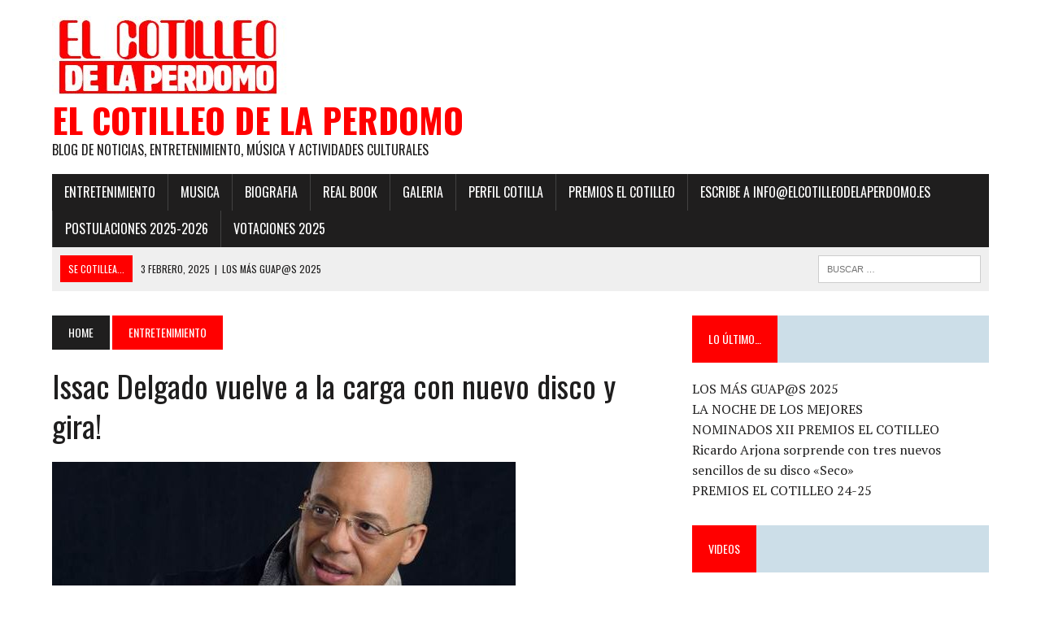

--- FILE ---
content_type: text/html; charset=UTF-8
request_url: http://elcotilleodelaperdomo.es/2016/11/24/issac-delgado-vuelve-a-la-carga-con-nuevo-disco-y-gira/
body_size: 13270
content:
<!DOCTYPE html>
<html class="no-js" lang="es">
<head>
<meta charset="UTF-8">
<meta name="viewport" content="width=device-width, initial-scale=1.0">
<link rel="profile" href="http://gmpg.org/xfn/11" />
<link rel="pingback" href="http://elcotilleodelaperdomo.es/xmlrpc.php" />
<title>Issac Delgado vuelve a la carga con nuevo disco y gira! &#8211; EL COTILLEO DE LA PERDOMO</title>
<meta name='robots' content='max-image-preview:large' />
<link rel='dns-prefetch' href='//fonts.googleapis.com' />
<link rel="alternate" type="application/rss+xml" title="EL COTILLEO DE LA PERDOMO &raquo; Feed" href="http://elcotilleodelaperdomo.es/feed/" />
<link rel="alternate" type="application/rss+xml" title="EL COTILLEO DE LA PERDOMO &raquo; Feed de los comentarios" href="http://elcotilleodelaperdomo.es/comments/feed/" />
<link rel="alternate" type="application/rss+xml" title="EL COTILLEO DE LA PERDOMO &raquo; Comentario Issac Delgado vuelve a la carga con nuevo disco y gira! del feed" href="http://elcotilleodelaperdomo.es/2016/11/24/issac-delgado-vuelve-a-la-carga-con-nuevo-disco-y-gira/feed/" />
<link rel="alternate" title="oEmbed (JSON)" type="application/json+oembed" href="http://elcotilleodelaperdomo.es/wp-json/oembed/1.0/embed?url=http%3A%2F%2Felcotilleodelaperdomo.es%2F2016%2F11%2F24%2Fissac-delgado-vuelve-a-la-carga-con-nuevo-disco-y-gira%2F" />
<link rel="alternate" title="oEmbed (XML)" type="text/xml+oembed" href="http://elcotilleodelaperdomo.es/wp-json/oembed/1.0/embed?url=http%3A%2F%2Felcotilleodelaperdomo.es%2F2016%2F11%2F24%2Fissac-delgado-vuelve-a-la-carga-con-nuevo-disco-y-gira%2F&#038;format=xml" />
<style id='wp-img-auto-sizes-contain-inline-css' type='text/css'>
img:is([sizes=auto i],[sizes^="auto," i]){contain-intrinsic-size:3000px 1500px}
/*# sourceURL=wp-img-auto-sizes-contain-inline-css */
</style>
<style id='wp-emoji-styles-inline-css' type='text/css'>

	img.wp-smiley, img.emoji {
		display: inline !important;
		border: none !important;
		box-shadow: none !important;
		height: 1em !important;
		width: 1em !important;
		margin: 0 0.07em !important;
		vertical-align: -0.1em !important;
		background: none !important;
		padding: 0 !important;
	}
/*# sourceURL=wp-emoji-styles-inline-css */
</style>
<style id='wp-block-library-inline-css' type='text/css'>
:root{--wp-block-synced-color:#7a00df;--wp-block-synced-color--rgb:122,0,223;--wp-bound-block-color:var(--wp-block-synced-color);--wp-editor-canvas-background:#ddd;--wp-admin-theme-color:#007cba;--wp-admin-theme-color--rgb:0,124,186;--wp-admin-theme-color-darker-10:#006ba1;--wp-admin-theme-color-darker-10--rgb:0,107,160.5;--wp-admin-theme-color-darker-20:#005a87;--wp-admin-theme-color-darker-20--rgb:0,90,135;--wp-admin-border-width-focus:2px}@media (min-resolution:192dpi){:root{--wp-admin-border-width-focus:1.5px}}.wp-element-button{cursor:pointer}:root .has-very-light-gray-background-color{background-color:#eee}:root .has-very-dark-gray-background-color{background-color:#313131}:root .has-very-light-gray-color{color:#eee}:root .has-very-dark-gray-color{color:#313131}:root .has-vivid-green-cyan-to-vivid-cyan-blue-gradient-background{background:linear-gradient(135deg,#00d084,#0693e3)}:root .has-purple-crush-gradient-background{background:linear-gradient(135deg,#34e2e4,#4721fb 50%,#ab1dfe)}:root .has-hazy-dawn-gradient-background{background:linear-gradient(135deg,#faaca8,#dad0ec)}:root .has-subdued-olive-gradient-background{background:linear-gradient(135deg,#fafae1,#67a671)}:root .has-atomic-cream-gradient-background{background:linear-gradient(135deg,#fdd79a,#004a59)}:root .has-nightshade-gradient-background{background:linear-gradient(135deg,#330968,#31cdcf)}:root .has-midnight-gradient-background{background:linear-gradient(135deg,#020381,#2874fc)}:root{--wp--preset--font-size--normal:16px;--wp--preset--font-size--huge:42px}.has-regular-font-size{font-size:1em}.has-larger-font-size{font-size:2.625em}.has-normal-font-size{font-size:var(--wp--preset--font-size--normal)}.has-huge-font-size{font-size:var(--wp--preset--font-size--huge)}.has-text-align-center{text-align:center}.has-text-align-left{text-align:left}.has-text-align-right{text-align:right}.has-fit-text{white-space:nowrap!important}#end-resizable-editor-section{display:none}.aligncenter{clear:both}.items-justified-left{justify-content:flex-start}.items-justified-center{justify-content:center}.items-justified-right{justify-content:flex-end}.items-justified-space-between{justify-content:space-between}.screen-reader-text{border:0;clip-path:inset(50%);height:1px;margin:-1px;overflow:hidden;padding:0;position:absolute;width:1px;word-wrap:normal!important}.screen-reader-text:focus{background-color:#ddd;clip-path:none;color:#444;display:block;font-size:1em;height:auto;left:5px;line-height:normal;padding:15px 23px 14px;text-decoration:none;top:5px;width:auto;z-index:100000}html :where(.has-border-color){border-style:solid}html :where([style*=border-top-color]){border-top-style:solid}html :where([style*=border-right-color]){border-right-style:solid}html :where([style*=border-bottom-color]){border-bottom-style:solid}html :where([style*=border-left-color]){border-left-style:solid}html :where([style*=border-width]){border-style:solid}html :where([style*=border-top-width]){border-top-style:solid}html :where([style*=border-right-width]){border-right-style:solid}html :where([style*=border-bottom-width]){border-bottom-style:solid}html :where([style*=border-left-width]){border-left-style:solid}html :where(img[class*=wp-image-]){height:auto;max-width:100%}:where(figure){margin:0 0 1em}html :where(.is-position-sticky){--wp-admin--admin-bar--position-offset:var(--wp-admin--admin-bar--height,0px)}@media screen and (max-width:600px){html :where(.is-position-sticky){--wp-admin--admin-bar--position-offset:0px}}

/*# sourceURL=wp-block-library-inline-css */
</style><style id='global-styles-inline-css' type='text/css'>
:root{--wp--preset--aspect-ratio--square: 1;--wp--preset--aspect-ratio--4-3: 4/3;--wp--preset--aspect-ratio--3-4: 3/4;--wp--preset--aspect-ratio--3-2: 3/2;--wp--preset--aspect-ratio--2-3: 2/3;--wp--preset--aspect-ratio--16-9: 16/9;--wp--preset--aspect-ratio--9-16: 9/16;--wp--preset--color--black: #000000;--wp--preset--color--cyan-bluish-gray: #abb8c3;--wp--preset--color--white: #ffffff;--wp--preset--color--pale-pink: #f78da7;--wp--preset--color--vivid-red: #cf2e2e;--wp--preset--color--luminous-vivid-orange: #ff6900;--wp--preset--color--luminous-vivid-amber: #fcb900;--wp--preset--color--light-green-cyan: #7bdcb5;--wp--preset--color--vivid-green-cyan: #00d084;--wp--preset--color--pale-cyan-blue: #8ed1fc;--wp--preset--color--vivid-cyan-blue: #0693e3;--wp--preset--color--vivid-purple: #9b51e0;--wp--preset--gradient--vivid-cyan-blue-to-vivid-purple: linear-gradient(135deg,rgb(6,147,227) 0%,rgb(155,81,224) 100%);--wp--preset--gradient--light-green-cyan-to-vivid-green-cyan: linear-gradient(135deg,rgb(122,220,180) 0%,rgb(0,208,130) 100%);--wp--preset--gradient--luminous-vivid-amber-to-luminous-vivid-orange: linear-gradient(135deg,rgb(252,185,0) 0%,rgb(255,105,0) 100%);--wp--preset--gradient--luminous-vivid-orange-to-vivid-red: linear-gradient(135deg,rgb(255,105,0) 0%,rgb(207,46,46) 100%);--wp--preset--gradient--very-light-gray-to-cyan-bluish-gray: linear-gradient(135deg,rgb(238,238,238) 0%,rgb(169,184,195) 100%);--wp--preset--gradient--cool-to-warm-spectrum: linear-gradient(135deg,rgb(74,234,220) 0%,rgb(151,120,209) 20%,rgb(207,42,186) 40%,rgb(238,44,130) 60%,rgb(251,105,98) 80%,rgb(254,248,76) 100%);--wp--preset--gradient--blush-light-purple: linear-gradient(135deg,rgb(255,206,236) 0%,rgb(152,150,240) 100%);--wp--preset--gradient--blush-bordeaux: linear-gradient(135deg,rgb(254,205,165) 0%,rgb(254,45,45) 50%,rgb(107,0,62) 100%);--wp--preset--gradient--luminous-dusk: linear-gradient(135deg,rgb(255,203,112) 0%,rgb(199,81,192) 50%,rgb(65,88,208) 100%);--wp--preset--gradient--pale-ocean: linear-gradient(135deg,rgb(255,245,203) 0%,rgb(182,227,212) 50%,rgb(51,167,181) 100%);--wp--preset--gradient--electric-grass: linear-gradient(135deg,rgb(202,248,128) 0%,rgb(113,206,126) 100%);--wp--preset--gradient--midnight: linear-gradient(135deg,rgb(2,3,129) 0%,rgb(40,116,252) 100%);--wp--preset--font-size--small: 13px;--wp--preset--font-size--medium: 20px;--wp--preset--font-size--large: 36px;--wp--preset--font-size--x-large: 42px;--wp--preset--spacing--20: 0.44rem;--wp--preset--spacing--30: 0.67rem;--wp--preset--spacing--40: 1rem;--wp--preset--spacing--50: 1.5rem;--wp--preset--spacing--60: 2.25rem;--wp--preset--spacing--70: 3.38rem;--wp--preset--spacing--80: 5.06rem;--wp--preset--shadow--natural: 6px 6px 9px rgba(0, 0, 0, 0.2);--wp--preset--shadow--deep: 12px 12px 50px rgba(0, 0, 0, 0.4);--wp--preset--shadow--sharp: 6px 6px 0px rgba(0, 0, 0, 0.2);--wp--preset--shadow--outlined: 6px 6px 0px -3px rgb(255, 255, 255), 6px 6px rgb(0, 0, 0);--wp--preset--shadow--crisp: 6px 6px 0px rgb(0, 0, 0);}:where(.is-layout-flex){gap: 0.5em;}:where(.is-layout-grid){gap: 0.5em;}body .is-layout-flex{display: flex;}.is-layout-flex{flex-wrap: wrap;align-items: center;}.is-layout-flex > :is(*, div){margin: 0;}body .is-layout-grid{display: grid;}.is-layout-grid > :is(*, div){margin: 0;}:where(.wp-block-columns.is-layout-flex){gap: 2em;}:where(.wp-block-columns.is-layout-grid){gap: 2em;}:where(.wp-block-post-template.is-layout-flex){gap: 1.25em;}:where(.wp-block-post-template.is-layout-grid){gap: 1.25em;}.has-black-color{color: var(--wp--preset--color--black) !important;}.has-cyan-bluish-gray-color{color: var(--wp--preset--color--cyan-bluish-gray) !important;}.has-white-color{color: var(--wp--preset--color--white) !important;}.has-pale-pink-color{color: var(--wp--preset--color--pale-pink) !important;}.has-vivid-red-color{color: var(--wp--preset--color--vivid-red) !important;}.has-luminous-vivid-orange-color{color: var(--wp--preset--color--luminous-vivid-orange) !important;}.has-luminous-vivid-amber-color{color: var(--wp--preset--color--luminous-vivid-amber) !important;}.has-light-green-cyan-color{color: var(--wp--preset--color--light-green-cyan) !important;}.has-vivid-green-cyan-color{color: var(--wp--preset--color--vivid-green-cyan) !important;}.has-pale-cyan-blue-color{color: var(--wp--preset--color--pale-cyan-blue) !important;}.has-vivid-cyan-blue-color{color: var(--wp--preset--color--vivid-cyan-blue) !important;}.has-vivid-purple-color{color: var(--wp--preset--color--vivid-purple) !important;}.has-black-background-color{background-color: var(--wp--preset--color--black) !important;}.has-cyan-bluish-gray-background-color{background-color: var(--wp--preset--color--cyan-bluish-gray) !important;}.has-white-background-color{background-color: var(--wp--preset--color--white) !important;}.has-pale-pink-background-color{background-color: var(--wp--preset--color--pale-pink) !important;}.has-vivid-red-background-color{background-color: var(--wp--preset--color--vivid-red) !important;}.has-luminous-vivid-orange-background-color{background-color: var(--wp--preset--color--luminous-vivid-orange) !important;}.has-luminous-vivid-amber-background-color{background-color: var(--wp--preset--color--luminous-vivid-amber) !important;}.has-light-green-cyan-background-color{background-color: var(--wp--preset--color--light-green-cyan) !important;}.has-vivid-green-cyan-background-color{background-color: var(--wp--preset--color--vivid-green-cyan) !important;}.has-pale-cyan-blue-background-color{background-color: var(--wp--preset--color--pale-cyan-blue) !important;}.has-vivid-cyan-blue-background-color{background-color: var(--wp--preset--color--vivid-cyan-blue) !important;}.has-vivid-purple-background-color{background-color: var(--wp--preset--color--vivid-purple) !important;}.has-black-border-color{border-color: var(--wp--preset--color--black) !important;}.has-cyan-bluish-gray-border-color{border-color: var(--wp--preset--color--cyan-bluish-gray) !important;}.has-white-border-color{border-color: var(--wp--preset--color--white) !important;}.has-pale-pink-border-color{border-color: var(--wp--preset--color--pale-pink) !important;}.has-vivid-red-border-color{border-color: var(--wp--preset--color--vivid-red) !important;}.has-luminous-vivid-orange-border-color{border-color: var(--wp--preset--color--luminous-vivid-orange) !important;}.has-luminous-vivid-amber-border-color{border-color: var(--wp--preset--color--luminous-vivid-amber) !important;}.has-light-green-cyan-border-color{border-color: var(--wp--preset--color--light-green-cyan) !important;}.has-vivid-green-cyan-border-color{border-color: var(--wp--preset--color--vivid-green-cyan) !important;}.has-pale-cyan-blue-border-color{border-color: var(--wp--preset--color--pale-cyan-blue) !important;}.has-vivid-cyan-blue-border-color{border-color: var(--wp--preset--color--vivid-cyan-blue) !important;}.has-vivid-purple-border-color{border-color: var(--wp--preset--color--vivid-purple) !important;}.has-vivid-cyan-blue-to-vivid-purple-gradient-background{background: var(--wp--preset--gradient--vivid-cyan-blue-to-vivid-purple) !important;}.has-light-green-cyan-to-vivid-green-cyan-gradient-background{background: var(--wp--preset--gradient--light-green-cyan-to-vivid-green-cyan) !important;}.has-luminous-vivid-amber-to-luminous-vivid-orange-gradient-background{background: var(--wp--preset--gradient--luminous-vivid-amber-to-luminous-vivid-orange) !important;}.has-luminous-vivid-orange-to-vivid-red-gradient-background{background: var(--wp--preset--gradient--luminous-vivid-orange-to-vivid-red) !important;}.has-very-light-gray-to-cyan-bluish-gray-gradient-background{background: var(--wp--preset--gradient--very-light-gray-to-cyan-bluish-gray) !important;}.has-cool-to-warm-spectrum-gradient-background{background: var(--wp--preset--gradient--cool-to-warm-spectrum) !important;}.has-blush-light-purple-gradient-background{background: var(--wp--preset--gradient--blush-light-purple) !important;}.has-blush-bordeaux-gradient-background{background: var(--wp--preset--gradient--blush-bordeaux) !important;}.has-luminous-dusk-gradient-background{background: var(--wp--preset--gradient--luminous-dusk) !important;}.has-pale-ocean-gradient-background{background: var(--wp--preset--gradient--pale-ocean) !important;}.has-electric-grass-gradient-background{background: var(--wp--preset--gradient--electric-grass) !important;}.has-midnight-gradient-background{background: var(--wp--preset--gradient--midnight) !important;}.has-small-font-size{font-size: var(--wp--preset--font-size--small) !important;}.has-medium-font-size{font-size: var(--wp--preset--font-size--medium) !important;}.has-large-font-size{font-size: var(--wp--preset--font-size--large) !important;}.has-x-large-font-size{font-size: var(--wp--preset--font-size--x-large) !important;}
/*# sourceURL=global-styles-inline-css */
</style>

<style id='classic-theme-styles-inline-css' type='text/css'>
/*! This file is auto-generated */
.wp-block-button__link{color:#fff;background-color:#32373c;border-radius:9999px;box-shadow:none;text-decoration:none;padding:calc(.667em + 2px) calc(1.333em + 2px);font-size:1.125em}.wp-block-file__button{background:#32373c;color:#fff;text-decoration:none}
/*# sourceURL=/wp-includes/css/classic-themes.min.css */
</style>
<link rel='stylesheet' id='mh-style-css' href='http://elcotilleodelaperdomo.es/wp-content/themes/mh_newsdesk/style.css?ver=1.4.4' type='text/css' media='all' />
<link rel='stylesheet' id='mh-font-awesome-css' href='http://elcotilleodelaperdomo.es/wp-content/themes/mh_newsdesk/includes/font-awesome.min.css' type='text/css' media='all' />
<link rel='stylesheet' id='mh-google-fonts-css' href='https://fonts.googleapis.com/css?family=PT+Serif:300,400,400italic,600,700%7cOswald:300,400,400italic,600,700' type='text/css' media='all' />
<script type="text/javascript" src="http://elcotilleodelaperdomo.es/wp-includes/js/jquery/jquery.min.js?ver=3.7.1" id="jquery-core-js"></script>
<script type="text/javascript" src="http://elcotilleodelaperdomo.es/wp-includes/js/jquery/jquery-migrate.min.js?ver=3.4.1" id="jquery-migrate-js"></script>
<script type="text/javascript" src="http://elcotilleodelaperdomo.es/wp-content/themes/mh_newsdesk/js/scripts.js?ver=6.9" id="mh-scripts-js"></script>
<link rel="https://api.w.org/" href="http://elcotilleodelaperdomo.es/wp-json/" /><link rel="alternate" title="JSON" type="application/json" href="http://elcotilleodelaperdomo.es/wp-json/wp/v2/posts/6476" /><link rel="EditURI" type="application/rsd+xml" title="RSD" href="http://elcotilleodelaperdomo.es/xmlrpc.php?rsd" />
<meta name="generator" content="WordPress 6.9" />
<link rel="canonical" href="http://elcotilleodelaperdomo.es/2016/11/24/issac-delgado-vuelve-a-la-carga-con-nuevo-disco-y-gira/" />
<link rel='shortlink' href='http://elcotilleodelaperdomo.es/?p=6476' />
	<style type="text/css">
    	    		.social-nav a:hover, .logo-title, .entry-content a, a:hover, .entry-meta .entry-meta-author, .entry-meta a, .comment-info, blockquote, .pagination a:hover .pagelink { color: #ff0000; }
			.main-nav li:hover, .slicknav_menu, .ticker-title, .breadcrumb a, .breadcrumb .bc-text, .button span, .widget-title span, input[type=submit], table th, .comment-section-title .comment-count, #cancel-comment-reply-link:hover, .pagination .current, .pagination .pagelink { background: #ff0000; }
			blockquote, input[type=text]:hover, input[type=email]:hover, input[type=tel]:hover, input[type=url]:hover, textarea:hover { border-color: #ff0000; }
    	    	    	    	    	    		</style>
    <!--[if lt IE 9]>
<script src="http://elcotilleodelaperdomo.es/wp-content/themes/mh_newsdesk/js/css3-mediaqueries.js"></script>
<![endif]-->
<style type="text/css" id="custom-background-css">
body.custom-background { background-color: #ffffff; }
</style>
	<link rel="icon" href="http://elcotilleodelaperdomo.es/wp-content/uploads/2018/10/cropped-head2-1-32x32.jpg" sizes="32x32" />
<link rel="icon" href="http://elcotilleodelaperdomo.es/wp-content/uploads/2018/10/cropped-head2-1-192x192.jpg" sizes="192x192" />
<link rel="apple-touch-icon" href="http://elcotilleodelaperdomo.es/wp-content/uploads/2018/10/cropped-head2-1-180x180.jpg" />
<meta name="msapplication-TileImage" content="http://elcotilleodelaperdomo.es/wp-content/uploads/2018/10/cropped-head2-1-270x270.jpg" />
</head>
<body class="wp-singular post-template-default single single-post postid-6476 single-format-gallery custom-background wp-theme-mh_newsdesk mh-right-sb mh-loop-layout1" itemscope="itemscope" itemtype="http://schema.org/WebPage">
<div id="mh-wrapper">
<header class="mh-header" itemscope="itemscope" itemtype="http://schema.org/WPHeader">
	<div class="header-wrap clearfix">
				<div class="mh-col mh-1-3 header-logo-full">
			<a href="http://elcotilleodelaperdomo.es/" title="EL COTILLEO DE LA PERDOMO" rel="home">
<div class="logo-wrap" role="banner">
<img src="http://elcotilleodelaperdomo.es/wp-content/uploads/2018/10/cropped-head4.jpg" height="100" width="300" alt="EL COTILLEO DE LA PERDOMO" />
<div class="logo">
<h1 class="logo-title">EL COTILLEO DE LA PERDOMO</h1>
<h2 class="logo-tagline">Blog de noticias, entretenimiento, música y actividades culturales</h2>
</div>
</div>
</a>
		</div>
			</div>
	<div class="header-menu clearfix">
		<nav class="main-nav clearfix" itemscope="itemscope" itemtype="http://schema.org/SiteNavigationElement">
			<div class="menu-menu-container"><ul id="menu-menu" class="menu"><li id="menu-item-10857" class="menu-item menu-item-type-taxonomy menu-item-object-category current-post-ancestor current-menu-parent current-post-parent menu-item-10857"><a href="http://elcotilleodelaperdomo.es/category/entretenimiento/">Entretenimiento</a></li>
<li id="menu-item-48" class="menu-item menu-item-type-taxonomy menu-item-object-category menu-item-48"><a href="http://elcotilleodelaperdomo.es/category/acutalidad-musica/">Musica</a></li>
<li id="menu-item-75" class="menu-item menu-item-type-post_type menu-item-object-page menu-item-75"><a href="http://elcotilleodelaperdomo.es/?page_id=74">Biografia</a></li>
<li id="menu-item-81" class="menu-item menu-item-type-taxonomy menu-item-object-category menu-item-81"><a href="http://elcotilleodelaperdomo.es/category/material-sandra-perdomo/">Real Book</a></li>
<li id="menu-item-122" class="menu-item menu-item-type-taxonomy menu-item-object-category menu-item-122"><a href="http://elcotilleodelaperdomo.es/category/fotos-de-perdomo/">Galeria</a></li>
<li id="menu-item-10898" class="menu-item menu-item-type-taxonomy menu-item-object-category menu-item-10898"><a href="http://elcotilleodelaperdomo.es/category/perfil-cotilla/">Perfil Cotilla</a></li>
<li id="menu-item-10901" class="menu-item menu-item-type-taxonomy menu-item-object-category menu-item-10901"><a href="http://elcotilleodelaperdomo.es/category/premios-el-cotilleo/">PREMIOS EL COTILLEO</a></li>
<li id="menu-item-10928" class="menu-item menu-item-type-custom menu-item-object-custom menu-item-10928"><a href="mailto:info@elcotilleodelaperdomo.es">ESCRIBE a info@elcotilleodelaperdomo.es</a></li>
<li id="menu-item-13626" class="menu-item menu-item-type-post_type menu-item-object-page menu-item-13626"><a href="http://elcotilleodelaperdomo.es/postulaciones/">POSTULACIONES 2025-2026</a></li>
<li id="menu-item-13648" class="menu-item menu-item-type-post_type menu-item-object-page menu-item-13648"><a href="http://elcotilleodelaperdomo.es/vota-ya/">Votaciones 2025</a></li>
</ul></div>		</nav>
		<div class="header-sub clearfix">
							<div id="ticker" class="news-ticker mh-col mh-2-3 clearfix">
			<span class="ticker-title">
			Se cotillea...		</span>
		<ul class="ticker-content">			<li class="ticker-item">
				<a class="ticker-item-link" href="http://elcotilleodelaperdomo.es/2025/02/03/las-fotos-de-la-xii-gala/" title="LOS MÁS GUAP@S 2025">
					<span class="ticker-item-date">3 febrero, 2025</span>
					<span class="ticker-item-separator">|</span>
					<span class="ticker-item-title">LOS MÁS GUAP@S 2025</span>
				</a>
			</li>			<li class="ticker-item">
				<a class="ticker-item-link" href="http://elcotilleodelaperdomo.es/2025/02/01/la-noche-de-los-mejores/" title="LA NOCHE DE LOS MEJORES">
					<span class="ticker-item-date">1 febrero, 2025</span>
					<span class="ticker-item-separator">|</span>
					<span class="ticker-item-title">LA NOCHE DE LOS MEJORES</span>
				</a>
			</li>			<li class="ticker-item">
				<a class="ticker-item-link" href="http://elcotilleodelaperdomo.es/2024/12/02/nominados-xii-premios-el-cotilleo/" title="NOMINADOS XII PREMIOS EL COTILLEO">
					<span class="ticker-item-date">2 diciembre, 2024</span>
					<span class="ticker-item-separator">|</span>
					<span class="ticker-item-title">NOMINADOS XII PREMIOS EL COTILLEO</span>
				</a>
			</li>			<li class="ticker-item">
				<a class="ticker-item-link" href="http://elcotilleodelaperdomo.es/2024/11/23/ricardo-arjona-sorprende-con-tres-nuevos-sencillos-de-su-disco-seco/" title="Ricardo Arjona sorprende con tres nuevos sencillos de su disco «Seco»">
					<span class="ticker-item-date">23 noviembre, 2024</span>
					<span class="ticker-item-separator">|</span>
					<span class="ticker-item-title">Ricardo Arjona sorprende con tres nuevos sencillos de su disco «Seco»</span>
				</a>
			</li>			<li class="ticker-item">
				<a class="ticker-item-link" href="http://elcotilleodelaperdomo.es/2024/01/29/los-mas-guapos/" title="LOS MAS GUAPOS!">
					<span class="ticker-item-date">29 enero, 2024</span>
					<span class="ticker-item-separator">|</span>
					<span class="ticker-item-title">LOS MAS GUAPOS!</span>
				</a>
			</li>			<li class="ticker-item">
				<a class="ticker-item-link" href="http://elcotilleodelaperdomo.es/2024/01/28/ganadores-premios-el-cotilleo-2024/" title="GANADORES PREMIOS EL COTILLEO 2024">
					<span class="ticker-item-date">28 enero, 2024</span>
					<span class="ticker-item-separator">|</span>
					<span class="ticker-item-title">GANADORES PREMIOS EL COTILLEO 2024</span>
				</a>
			</li>			<li class="ticker-item">
				<a class="ticker-item-link" href="http://elcotilleodelaperdomo.es/2023/11/21/eslabon-armado-se-lleva-a-casa-el-premio-billboard-de-la-musica-2023-a-mejor-cancion-latina-por-su-exito-global-ella-baila-sola/" title="ESLABON ARMADO SE LLEVA A CASA EL PREMIO BILLBOARD DE LA MÚSICA 2023 A “MEJOR CANCIÓN LATINA” POR SU ÉXITO GLOBAL ELLA BAILA SOLA">
					<span class="ticker-item-date">21 noviembre, 2023</span>
					<span class="ticker-item-separator">|</span>
					<span class="ticker-item-title">ESLABON ARMADO SE LLEVA A CASA EL PREMIO BILLBOARD DE LA MÚSICA 2023 A “MEJOR CANCIÓN LATINA” POR SU ÉXITO GLOBAL ELLA BAILA SOLA</span>
				</a>
			</li>			<li class="ticker-item">
				<a class="ticker-item-link" href="http://elcotilleodelaperdomo.es/2023/03/31/grupo-niche-anuncia-sus-fechas-en-europa/" title="GRUPO NICHE ANUNCIA SUS FECHAS EN EUROPA">
					<span class="ticker-item-date">31 marzo, 2023</span>
					<span class="ticker-item-separator">|</span>
					<span class="ticker-item-title">GRUPO NICHE ANUNCIA SUS FECHAS EN EUROPA</span>
				</a>
			</li>			<li class="ticker-item">
				<a class="ticker-item-link" href="http://elcotilleodelaperdomo.es/2023/03/06/madrid-se-rinde-al-caballero-de-la-salsa/" title="MADRID SE RINDE AL CABALLERO DE LA SALSA">
					<span class="ticker-item-date">6 marzo, 2023</span>
					<span class="ticker-item-separator">|</span>
					<span class="ticker-item-title"><strong>MADRID SE RINDE AL CABALLERO DE LA SALSA</strong></span>
				</a>
			</li>			<li class="ticker-item">
				<a class="ticker-item-link" href="http://elcotilleodelaperdomo.es/2023/02/09/felipe-pelaez-el-principe-del-vallenato-en-la-cantera-este-17-de-marzo/" title="FELIPE PELÁEZ, EL PRÍNCIPE DEL VALLENATO EN LA CANTERA ESTE 17 DE MARZO">
					<span class="ticker-item-date">9 febrero, 2023</span>
					<span class="ticker-item-separator">|</span>
					<span class="ticker-item-title">FELIPE PELÁEZ, EL PRÍNCIPE DEL VALLENATO EN LA CANTERA ESTE 17 DE MARZO</span>
				</a>
			</li>			<li class="ticker-item">
				<a class="ticker-item-link" href="http://elcotilleodelaperdomo.es/2023/01/31/fotos-x-gala-de-premios-el-cotilleo-2023/" title="FOTOS X GALA DE PREMIOS EL COTILLEO 2023">
					<span class="ticker-item-date">31 enero, 2023</span>
					<span class="ticker-item-separator">|</span>
					<span class="ticker-item-title">FOTOS X GALA DE PREMIOS EL COTILLEO 2023</span>
				</a>
			</li>			<li class="ticker-item">
				<a class="ticker-item-link" href="http://elcotilleodelaperdomo.es/2023/01/30/alfombra-roja/" title="ALFOMBRA ROJA">
					<span class="ticker-item-date">30 enero, 2023</span>
					<span class="ticker-item-separator">|</span>
					<span class="ticker-item-title">ALFOMBRA ROJA</span>
				</a>
			</li>			<li class="ticker-item">
				<a class="ticker-item-link" href="http://elcotilleodelaperdomo.es/2023/01/29/francy-la-reina-de-la-cantina-invitada-sorpresa-en-la-x-gala-de-los-premios-el-cotilleo/" title="Francy “La Reina de la Cantina” invitada sorpresa en la X Gala de los Premios El Cotilleo">
					<span class="ticker-item-date">29 enero, 2023</span>
					<span class="ticker-item-separator">|</span>
					<span class="ticker-item-title">Francy “La Reina de la Cantina” invitada sorpresa en la X Gala de los Premios El Cotilleo</span>
				</a>
			</li>			<li class="ticker-item">
				<a class="ticker-item-link" href="http://elcotilleodelaperdomo.es/2023/01/29/10-personas-de-los-10-anos/" title="10 PERSONAS DE LOS 10 AÑOS">
					<span class="ticker-item-date">29 enero, 2023</span>
					<span class="ticker-item-separator">|</span>
					<span class="ticker-item-title">10 PERSONAS DE LOS 10 AÑOS</span>
				</a>
			</li>			<li class="ticker-item">
				<a class="ticker-item-link" href="http://elcotilleodelaperdomo.es/2022/12/13/nominados-x-gala-premios-el-cotilleo-2023/" title="NOMINADOS X GALA PREMIOS EL COTILLEO 2023">
					<span class="ticker-item-date">13 diciembre, 2022</span>
					<span class="ticker-item-separator">|</span>
					<span class="ticker-item-title">NOMINADOS X GALA PREMIOS EL COTILLEO 2023</span>
				</a>
			</li>			<li class="ticker-item">
				<a class="ticker-item-link" href="http://elcotilleodelaperdomo.es/2022/04/28/noa-sanchez-la-muneka-presenta-su-desbarate/" title="NOA SÁNCHEZ “La Muñeka” presenta su DESBARATE!">
					<span class="ticker-item-date">28 abril, 2022</span>
					<span class="ticker-item-separator">|</span>
					<span class="ticker-item-title">NOA SÁNCHEZ “La Muñeka” presenta su DESBARATE!</span>
				</a>
			</li>			<li class="ticker-item">
				<a class="ticker-item-link" href="http://elcotilleodelaperdomo.es/2022/04/20/ahora-que-te-vas-lo-nuevo-de-francy-la-reina-de-la-cantina/" title="“AHORA QUE TE VAS” Lo Nuevo de FRANCY La Reina de la Cantina!">
					<span class="ticker-item-date">20 abril, 2022</span>
					<span class="ticker-item-separator">|</span>
					<span class="ticker-item-title">“AHORA QUE TE VAS” Lo Nuevo de FRANCY La Reina de la Cantina!</span>
				</a>
			</li>			<li class="ticker-item">
				<a class="ticker-item-link" href="http://elcotilleodelaperdomo.es/2022/04/10/andy-rivera-actua-el-29-de-abril-en-madrid/" title="Andy Rivera actúa el 29 de abril en Madrid!">
					<span class="ticker-item-date">10 abril, 2022</span>
					<span class="ticker-item-separator">|</span>
					<span class="ticker-item-title">Andy Rivera actúa el 29 de abril en Madrid!</span>
				</a>
			</li>			<li class="ticker-item">
				<a class="ticker-item-link" href="http://elcotilleodelaperdomo.es/2022/01/30/los-mejores-vestidos-de-la-gala/" title="LOS MEJORES VESTIDOS DE LA GALA">
					<span class="ticker-item-date">30 enero, 2022</span>
					<span class="ticker-item-separator">|</span>
					<span class="ticker-item-title">LOS MEJORES VESTIDOS DE LA GALA</span>
				</a>
			</li>			<li class="ticker-item">
				<a class="ticker-item-link" href="http://elcotilleodelaperdomo.es/2022/01/30/ix-gala-los-que-ganaron/" title="IX GALA Los que Ganaron!">
					<span class="ticker-item-date">30 enero, 2022</span>
					<span class="ticker-item-separator">|</span>
					<span class="ticker-item-title">IX GALA Los que Ganaron!</span>
				</a>
			</li>			<li class="ticker-item">
				<a class="ticker-item-link" href="http://elcotilleodelaperdomo.es/2021/02/05/este-lunes-15-de-febrero-a-las-10-am-en-el-canal-de-sandra-lorena-perdomo-en-youtube-el-cotilleo-de-la-perdomo-live/" title="Este lunes, 15 de febrero a las 10 am en el canal de Sandra Lorena Perdomo en YouTube, «El Cotilleo de La Perdomo Live»">
					<span class="ticker-item-date">5 febrero, 2021</span>
					<span class="ticker-item-separator">|</span>
					<span class="ticker-item-title">Este lunes, 15 de febrero a las 10 am en el canal de Sandra Lorena Perdomo en YouTube, «El Cotilleo de La Perdomo Live»</span>
				</a>
			</li>			<li class="ticker-item">
				<a class="ticker-item-link" href="http://elcotilleodelaperdomo.es/2021/02/01/el-cotilleo-01-02-2021/" title="EL COTILLEO 01/02/2021">
					<span class="ticker-item-date">1 febrero, 2021</span>
					<span class="ticker-item-separator">|</span>
					<span class="ticker-item-title">EL COTILLEO 01/02/2021</span>
				</a>
			</li>			<li class="ticker-item">
				<a class="ticker-item-link" href="http://elcotilleodelaperdomo.es/2021/01/24/el-cotilleo-25-01-2021/" title="EL COTILLEO 25/01/2021">
					<span class="ticker-item-date">24 enero, 2021</span>
					<span class="ticker-item-separator">|</span>
					<span class="ticker-item-title">EL COTILLEO 25/01/2021</span>
				</a>
			</li>			<li class="ticker-item">
				<a class="ticker-item-link" href="http://elcotilleodelaperdomo.es/2021/01/18/el-cotilleo-18-01-2021/" title="EL COTILLEO 18/01/2021">
					<span class="ticker-item-date">18 enero, 2021</span>
					<span class="ticker-item-separator">|</span>
					<span class="ticker-item-title">EL COTILLEO 18/01/2021</span>
				</a>
			</li>			<li class="ticker-item">
				<a class="ticker-item-link" href="http://elcotilleodelaperdomo.es/2020/11/23/el-cotilleo-23-11-2020/" title="EL COTILLEO 23/11/2020">
					<span class="ticker-item-date">23 noviembre, 2020</span>
					<span class="ticker-item-separator">|</span>
					<span class="ticker-item-title">EL COTILLEO 23/11/2020</span>
				</a>
			</li>			<li class="ticker-item">
				<a class="ticker-item-link" href="http://elcotilleodelaperdomo.es/2020/11/16/el-cotilleo-16-11-2020/" title="EL COTILLEO 16/11/2020">
					<span class="ticker-item-date">16 noviembre, 2020</span>
					<span class="ticker-item-separator">|</span>
					<span class="ticker-item-title">EL COTILLEO 16/11/2020</span>
				</a>
			</li>			<li class="ticker-item">
				<a class="ticker-item-link" href="http://elcotilleodelaperdomo.es/2020/11/02/el-cotilleo-03-11-2020/" title="EL COTILLEO 03/11/2020">
					<span class="ticker-item-date">2 noviembre, 2020</span>
					<span class="ticker-item-separator">|</span>
					<span class="ticker-item-title">EL COTILLEO 03/11/2020</span>
				</a>
			</li>			<li class="ticker-item">
				<a class="ticker-item-link" href="http://elcotilleodelaperdomo.es/2020/10/30/herencia-hispana/" title="HERENCIA HISPANA">
					<span class="ticker-item-date">30 octubre, 2020</span>
					<span class="ticker-item-separator">|</span>
					<span class="ticker-item-title">HERENCIA HISPANA</span>
				</a>
			</li>			<li class="ticker-item">
				<a class="ticker-item-link" href="http://elcotilleodelaperdomo.es/2020/10/25/el-cotilleo-26-10-2020/" title="EL COTILLEO 26/10/2020">
					<span class="ticker-item-date">25 octubre, 2020</span>
					<span class="ticker-item-separator">|</span>
					<span class="ticker-item-title">EL COTILLEO 26/10/2020</span>
				</a>
			</li>			<li class="ticker-item">
				<a class="ticker-item-link" href="http://elcotilleodelaperdomo.es/2020/10/18/el-cotilleo-19-10-2020/" title="EL COTILLEO 19/10/2020">
					<span class="ticker-item-date">18 octubre, 2020</span>
					<span class="ticker-item-separator">|</span>
					<span class="ticker-item-title">EL COTILLEO 19/10/2020</span>
				</a>
			</li>			<li class="ticker-item">
				<a class="ticker-item-link" href="http://elcotilleodelaperdomo.es/2020/10/12/el-cotilleo-12-10-2020/" title="EL COTILLEO 12/10/2020">
					<span class="ticker-item-date">12 octubre, 2020</span>
					<span class="ticker-item-separator">|</span>
					<span class="ticker-item-title">EL COTILLEO 12/10/2020</span>
				</a>
			</li>			<li class="ticker-item">
				<a class="ticker-item-link" href="http://elcotilleodelaperdomo.es/2020/09/06/el-cotilleo-07-09-2020/" title="EL COTILLEO 07/09/2020">
					<span class="ticker-item-date">6 septiembre, 2020</span>
					<span class="ticker-item-separator">|</span>
					<span class="ticker-item-title">EL COTILLEO 07/09/2020</span>
				</a>
			</li>			<li class="ticker-item">
				<a class="ticker-item-link" href="http://elcotilleodelaperdomo.es/2020/07/26/el-cotilleo-27-07-2020/" title="EL COTILLEO 27/07/2020">
					<span class="ticker-item-date">26 julio, 2020</span>
					<span class="ticker-item-separator">|</span>
					<span class="ticker-item-title">EL COTILLEO 27/07/2020</span>
				</a>
			</li>			<li class="ticker-item">
				<a class="ticker-item-link" href="http://elcotilleodelaperdomo.es/2020/06/22/el-cotilleo-22-06-2020/" title="EL COTILLEO 22/06/2020">
					<span class="ticker-item-date">22 junio, 2020</span>
					<span class="ticker-item-separator">|</span>
					<span class="ticker-item-title">EL COTILLEO 22/06/2020</span>
				</a>
			</li>			<li class="ticker-item">
				<a class="ticker-item-link" href="http://elcotilleodelaperdomo.es/2020/06/11/arjona-cuenta-la-historia-de-%c2%a8la-mama-de-moises%c2%a8/" title="ARJONA CUENTA LA HISTORIA de ¨LA MAMÁ DE MOISÉS¨.">
					<span class="ticker-item-date">11 junio, 2020</span>
					<span class="ticker-item-separator">|</span>
					<span class="ticker-item-title">ARJONA CUENTA LA HISTORIA de ¨LA MAMÁ DE MOISÉS¨.</span>
				</a>
			</li>			<li class="ticker-item">
				<a class="ticker-item-link" href="http://elcotilleodelaperdomo.es/2020/06/07/el-cotilleo-08-06-2020/" title="EL COTILLEO 08/06/2020">
					<span class="ticker-item-date">7 junio, 2020</span>
					<span class="ticker-item-separator">|</span>
					<span class="ticker-item-title">EL COTILLEO 08/06/2020</span>
				</a>
			</li>			<li class="ticker-item">
				<a class="ticker-item-link" href="http://elcotilleodelaperdomo.es/2024/11/23/premios-el-cotilleo-24-25/" title="PREMIOS EL COTILLEO 24-25">
					<span class="ticker-item-date">23 noviembre, 2024</span>
					<span class="ticker-item-separator">|</span>
					<span class="ticker-item-title">PREMIOS EL COTILLEO 24-25</span>
				</a>
			</li>			<li class="ticker-item">
				<a class="ticker-item-link" href="http://elcotilleodelaperdomo.es/2024/01/28/los-artistas-invitados/" title="LOS ARTISTAS INVITADOS">
					<span class="ticker-item-date">28 enero, 2024</span>
					<span class="ticker-item-separator">|</span>
					<span class="ticker-item-title">LOS ARTISTAS INVITADOS</span>
				</a>
			</li>			<li class="ticker-item">
				<a class="ticker-item-link" href="http://elcotilleodelaperdomo.es/2023/11/21/daddy-yankee-lleva-el-corazon-de-puerto-rico-a-los-fanaticos-de-todo-el-mundo-con-la-transmision-en-vivo-del-gran-final-de-su-gira-de-despedida/" title="Daddy Yankee lleva el corazón de Puerto Rico a los fanáticos de todo el mundo con la transmisión en vivo del Gran Final de su gira de despedida">
					<span class="ticker-item-date">21 noviembre, 2023</span>
					<span class="ticker-item-separator">|</span>
					<span class="ticker-item-title">Daddy Yankee lleva el corazón de Puerto Rico a los fanáticos de todo el mundo con la transmisión en vivo del Gran Final de su gira de despedida</span>
				</a>
			</li>	</ul>
</div>						<aside class="mh-col mh-1-3 header-search">
				<form role="search" method="get" class="search-form" action="http://elcotilleodelaperdomo.es/">
				<label>
					<span class="screen-reader-text">Buscar:</span>
					<input type="search" class="search-field" placeholder="Buscar &hellip;" value="" name="s" />
				</label>
				<input type="submit" class="search-submit" value="Buscar" />
			</form>			</aside>
		</div>
	</div>
</header><div class="mh-section mh-group">
	<div id="main-content" class="mh-content" role="main" itemprop="mainContentOfPage"><nav class="breadcrumb"><span itemscope itemtype="http://data-vocabulary.org/Breadcrumb"><a href="http://elcotilleodelaperdomo.es" itemprop="url" class="bc-home"><span itemprop="title">Home</span></a></span> <span itemscope itemtype="http://data-vocabulary.org/Breadcrumb"><a href="http://elcotilleodelaperdomo.es/category/entretenimiento/" itemprop="url"><span itemprop="title">Entretenimiento</span></a></span></nav>
<article id="post-6476" class="post-6476 post type-post status-publish format-gallery has-post-thumbnail hentry category-entretenimiento post_format-post-format-gallery">
	<header class="entry-header clearfix">
		<h1 class="entry-title">
			Issac Delgado vuelve a la carga con nuevo disco y gira!		</h1>	</header>
<div class="entry-thumbnail">
<img width="570" height="310" src="http://elcotilleodelaperdomo.es/wp-content/uploads/2016/11/image001-1-e1479978880504.jpg" class="attachment-content-single size-content-single wp-post-image" alt="" decoding="async" fetchpriority="high" srcset="http://elcotilleodelaperdomo.es/wp-content/uploads/2016/11/image001-1-e1479978880504.jpg 570w, http://elcotilleodelaperdomo.es/wp-content/uploads/2016/11/image001-1-e1479978880504-300x163.jpg 300w" sizes="(max-width: 570px) 100vw, 570px" /></div>
<div id="media_image-5" class="sb-widget post-ad post-ad-1 widget_media_image"><img width="728" height="90" src="http://elcotilleodelaperdomo.es/wp-content/uploads/2018/10/coti.jpg" class="image wp-image-10968  attachment-full size-full" alt="" style="max-width: 100%; height: auto;" decoding="async" srcset="http://elcotilleodelaperdomo.es/wp-content/uploads/2018/10/coti.jpg 728w, http://elcotilleodelaperdomo.es/wp-content/uploads/2018/10/coti-300x37.jpg 300w" sizes="(max-width: 728px) 100vw, 728px" /></div><p class="entry-meta">
<span class="entry-meta-date updated">24 noviembre, 2016</span>
</p>
	<div class="entry-content clearfix">
		<p style="text-align: center;"><img decoding="async" class="alignnone size-thumbnail wp-image-6477" src="http://elcotilleodelaperdomo.es/wp-content/uploads/2016/11/image001-1-150x150.jpg" alt="image001" width="150" height="150" /></p>
<p>El ídolo de la salsa, <strong>Issac Delgado</strong>, ha renovado su presencia en la escena musical con un sensacional disco titulado <strong>“Made in Habana”</strong>, que contiene exquisitas colaboraciones con <strong>Los Van Van, Willie García, Alexander Abreu, Ricardo Leyva y Sur Caribe, Descemer Bueno</strong>, entre otras estrellas.</p>
<p>La producción, que fue grabada entre Cuba y Estados Unidos, amplia una influyente discografía que le ha permitido ganar seis GRAMMY® y entregar exitosas presentaciones en escenarios como el Central Park Summerstage y el Madison Square Garden de New York; el Wolf Trap Jazz and Blues en Washington, D.C.; el North Sea Jazz Festival de Holanda, y en los festivales más importantes de Canadá, entre muchos otros.</p>
<p style="text-align: justify;"><img loading="lazy" decoding="async" class="size-thumbnail wp-image-6478 aligncenter" src="http://elcotilleodelaperdomo.es/wp-content/uploads/2016/11/image002-1-150x150.jpg" alt="image002" width="150" height="150" srcset="http://elcotilleodelaperdomo.es/wp-content/uploads/2016/11/image002-1-150x150.jpg 150w, http://elcotilleodelaperdomo.es/wp-content/uploads/2016/11/image002-1-160x160.jpg 160w, http://elcotilleodelaperdomo.es/wp-content/uploads/2016/11/image002-1-320x320.jpg 320w" sizes="auto, (max-width: 150px) 100vw, 150px" /><br />
Precisamente, con este inigualable disco, bajo el brazo se activa en los más importantes escenarios de Estados Unidos. Después de tres años de ausencia regresa a Miami para ofrecer un concierto en el escenario de Miccosukee Resort &amp; Gaming, el próximo sábado 17 de diciembre.</p>
<p style="text-align: justify;">Delgado es uno de los músicos más relevantes de las últimas décadas con exitosos discos y numerosas giras por Europa, Asia, África, América Latina y Estados Unidos, donde ha conquistado a un público que lo reconoce como uno de los cultores más representativos de la trayectoria musical cubana.</p>
<p style="text-align: justify;"><em>“Issac Delgado, finalmente, presenta su primer disco desde su regreso a Cuba. Definitivamente se trata de un disco muy bueno, seguramente mejor que los discos hechos durante su estancia en Estados Unidos; Issac entendió muy bien que tenía que regresar a Cuba y este disco es el resultado. Hay algunos temas que están hechos para el mercado internacional como ‘Tengo Miedo’ (con Willie García) y ‘Todo mata’, pero adentro siempre tiene un buen ‘tin’ de cubanía. Excelente, ‘Va a caer’ con Los Van Van y muy buenos los temas con Alexander Abreu y Descemer Bueno</em>”, publicó “Del Son a la Timba”, una página especializada en música tropical.</p>
<p style="text-align: justify;">Las demás piezas que redondean esta producción discográfica son <strong>“Caminando” (feat. Sur Caribe), “Esto es Timba Cubana”, “Removiendo el Piso”, “Son tus Ojos”, “La vida es Buena” (feat. Descemer Bueno), “La Mujer De Mi Vida”, “Requetebien” y “El Comentario” (feat. Alexander Abreu).</strong></p>
<p style="text-align: justify;">El artista, de 54 años, es un referente de la salsa dura de los 90, quien regresó a Cuba hace varios años, luego de establecer residencia en Estados Unidos en 2006.</p>
<p style="text-align: justify;">El nombre de Issac Delgado cobró popularidad entre los cubanos a finales de los 80 como vocalista de la popular agrupación NG La Banda, dirigida por el flautista y compositor José Luis Cortés con la que grabó temas como “Necesito una amiga”. Tras fundar su propio grupo en 1991, comienza a alcanzar mayor éxito con una brillante discografía que se destaca con títulos como “Dando la Hora” (1991), “Con Ganas” (1993), “Chévere de la Salsa/El caballero del Son” (1994), “El Año Que Viene” (1995), “Exclusivo Para Cuba/Otra Idea” (1997), “Desde Europa Con Sabor” -La Primera Noche- (1998), “Los Grandes Éxitos de Isaac Delgado/Malecón” (2000), “La Fórmula” (2001), “Versos en el Cielo” (2002), “Prohibido” (2005), “En Primera Plana” (2007), “Así soy” (2008), “L-O-V-E” (2010) y “Supercubano” (2011), entre otros.</p>
	</div>
	</article><div class="comments-wrap">
<h4 class="comment-section-title"><span class="comment-count">Be the first to comment</span> <span class="comment-count-more">on "Issac Delgado vuelve a la carga con nuevo disco y gira!"</span></h4>
</div>
	<div id="respond" class="comment-respond">
		<h3 id="reply-title" class="comment-reply-title">Leave a comment <small><a rel="nofollow" id="cancel-comment-reply-link" href="/2016/11/24/issac-delgado-vuelve-a-la-carga-con-nuevo-disco-y-gira/#respond" style="display:none;">Cancelar la respuesta</a></small></h3><form action="http://elcotilleodelaperdomo.es/wp-comments-post.php" method="post" id="commentform" class="comment-form"><p class="comment-notes">Your email address will not be published.</p><p class="comment-form-comment"><label for="comment">Comment</label><br/><textarea id="comment" name="comment" cols="45" rows="5" aria-required="true"></textarea></p><p class="comment-form-author"><label for="author">Name </label><span class="required">*</span><br/><input id="author" name="author" type="text" value="" size="30" aria-required='true' /></p>
<p class="comment-form-email"><label for="email">Email </label><span class="required">*</span><br/><input id="email" name="email" type="text" value="" size="30" aria-required='true' /></p>
<p class="comment-form-url"><label for="url">Website</label><br/><input id="url" name="url" type="text" value="" size="30" /></p>
<p class="comment-form-cookies-consent"><input id="wp-comment-cookies-consent" name="wp-comment-cookies-consent" type="checkbox" value="yes" /><label for="wp-comment-cookies-consent">Save my name, email, and website in this browser for the next time I comment.</label></p>
<p class="form-submit"><input name="submit" type="submit" id="submit" class="submit" value="Publicar el comentario" /> <input type='hidden' name='comment_post_ID' value='6476' id='comment_post_ID' />
<input type='hidden' name='comment_parent' id='comment_parent' value='0' />
</p></form>	</div><!-- #respond -->
		</div>
	<aside class="mh-sidebar" itemscope="itemscope" itemtype="http://schema.org/WPSideBar">
	
		<div id="recent-posts-4" class="sb-widget clearfix widget_recent_entries">
		<h4 class="widget-title"><span>Lo último&#8230;</span></h4>
		<ul>
											<li>
					<a href="http://elcotilleodelaperdomo.es/2025/02/03/las-fotos-de-la-xii-gala/">LOS MÁS GUAP@S 2025</a>
									</li>
											<li>
					<a href="http://elcotilleodelaperdomo.es/2025/02/01/la-noche-de-los-mejores/">LA NOCHE DE LOS MEJORES</a>
									</li>
											<li>
					<a href="http://elcotilleodelaperdomo.es/2024/12/02/nominados-xii-premios-el-cotilleo/">NOMINADOS XII PREMIOS EL COTILLEO</a>
									</li>
											<li>
					<a href="http://elcotilleodelaperdomo.es/2024/11/23/ricardo-arjona-sorprende-con-tres-nuevos-sencillos-de-su-disco-seco/">Ricardo Arjona sorprende con tres nuevos sencillos de su disco «Seco»</a>
									</li>
											<li>
					<a href="http://elcotilleodelaperdomo.es/2024/11/23/premios-el-cotilleo-24-25/">PREMIOS EL COTILLEO 24-25</a>
									</li>
					</ul>

		</div><div id="media_video-3" class="sb-widget clearfix widget_media_video"><h4 class="widget-title"><span>VIDEOS</span></h4><iframe title="Detrás de 🎥“Monotonía”, el exitazo de @Shakira  y @Ozuna  Grabado en Manresa-España" src="https://www.youtube.com/embed/JFhLq1hKRdY?feature=oembed" frameborder="0" allow="accelerometer; autoplay; clipboard-write; encrypted-media; gyroscope; picture-in-picture; web-share" referrerpolicy="strict-origin-when-cross-origin" allowfullscreen></iframe></div><div id="mh_newsdesk_facebook_page-3" class="sb-widget clearfix mh_newsdesk_facebook_page"><h4 class="widget-title"><span>Sígueme en Facebook</span></h4><div class="fb-page" data-href="https://www.facebook.com/cotilleodelaperdomo/" data-width="373" data-height="500" data-hide-cover="0" data-show-facepile="1" data-show-posts="1"></div>
</div></aside></div>
</div>
<footer class="mh-footer" itemscope="itemscope" itemtype="http://schema.org/WPFooter">
		<div class="wrapper-inner clearfix">
			</div>
	<div class="footer-bottom">
		<div class="wrapper-inner clearfix">
						<div class="copyright-wrap">
				<p class="copyright">
					© 2018 EL COTILLEO DE LA PERDOMO. Todos los derechos reservados. Hecha con ♥ por VIVA MEDIOS DIGITALES Y COMUNICACIÓN INTEGRAL				</p>
			</div>
		</div>
	</div>
</footer>
<script type="speculationrules">
{"prefetch":[{"source":"document","where":{"and":[{"href_matches":"/*"},{"not":{"href_matches":["/wp-*.php","/wp-admin/*","/wp-content/uploads/*","/wp-content/*","/wp-content/plugins/*","/wp-content/themes/mh_newsdesk/*","/*\\?(.+)"]}},{"not":{"selector_matches":"a[rel~=\"nofollow\"]"}},{"not":{"selector_matches":".no-prefetch, .no-prefetch a"}}]},"eagerness":"conservative"}]}
</script>
			<div id="fb-root"></div>
			<script>
				(function(d, s, id){
					var js, fjs = d.getElementsByTagName(s)[0];
					if (d.getElementById(id)) return;
					js = d.createElement(s); js.id = id;
					js.src = "//connect.facebook.net/es_ES/sdk.js#xfbml=1&version=v2.6";
					fjs.parentNode.insertBefore(js, fjs);
				}(document, 'script', 'facebook-jssdk'));
			</script> <script type="text/javascript" src="http://elcotilleodelaperdomo.es/wp-includes/js/comment-reply.min.js?ver=6.9" id="comment-reply-js" async="async" data-wp-strategy="async" fetchpriority="low"></script>
<script id="wp-emoji-settings" type="application/json">
{"baseUrl":"https://s.w.org/images/core/emoji/17.0.2/72x72/","ext":".png","svgUrl":"https://s.w.org/images/core/emoji/17.0.2/svg/","svgExt":".svg","source":{"concatemoji":"http://elcotilleodelaperdomo.es/wp-includes/js/wp-emoji-release.min.js?ver=6.9"}}
</script>
<script type="module">
/* <![CDATA[ */
/*! This file is auto-generated */
const a=JSON.parse(document.getElementById("wp-emoji-settings").textContent),o=(window._wpemojiSettings=a,"wpEmojiSettingsSupports"),s=["flag","emoji"];function i(e){try{var t={supportTests:e,timestamp:(new Date).valueOf()};sessionStorage.setItem(o,JSON.stringify(t))}catch(e){}}function c(e,t,n){e.clearRect(0,0,e.canvas.width,e.canvas.height),e.fillText(t,0,0);t=new Uint32Array(e.getImageData(0,0,e.canvas.width,e.canvas.height).data);e.clearRect(0,0,e.canvas.width,e.canvas.height),e.fillText(n,0,0);const a=new Uint32Array(e.getImageData(0,0,e.canvas.width,e.canvas.height).data);return t.every((e,t)=>e===a[t])}function p(e,t){e.clearRect(0,0,e.canvas.width,e.canvas.height),e.fillText(t,0,0);var n=e.getImageData(16,16,1,1);for(let e=0;e<n.data.length;e++)if(0!==n.data[e])return!1;return!0}function u(e,t,n,a){switch(t){case"flag":return n(e,"\ud83c\udff3\ufe0f\u200d\u26a7\ufe0f","\ud83c\udff3\ufe0f\u200b\u26a7\ufe0f")?!1:!n(e,"\ud83c\udde8\ud83c\uddf6","\ud83c\udde8\u200b\ud83c\uddf6")&&!n(e,"\ud83c\udff4\udb40\udc67\udb40\udc62\udb40\udc65\udb40\udc6e\udb40\udc67\udb40\udc7f","\ud83c\udff4\u200b\udb40\udc67\u200b\udb40\udc62\u200b\udb40\udc65\u200b\udb40\udc6e\u200b\udb40\udc67\u200b\udb40\udc7f");case"emoji":return!a(e,"\ud83e\u1fac8")}return!1}function f(e,t,n,a){let r;const o=(r="undefined"!=typeof WorkerGlobalScope&&self instanceof WorkerGlobalScope?new OffscreenCanvas(300,150):document.createElement("canvas")).getContext("2d",{willReadFrequently:!0}),s=(o.textBaseline="top",o.font="600 32px Arial",{});return e.forEach(e=>{s[e]=t(o,e,n,a)}),s}function r(e){var t=document.createElement("script");t.src=e,t.defer=!0,document.head.appendChild(t)}a.supports={everything:!0,everythingExceptFlag:!0},new Promise(t=>{let n=function(){try{var e=JSON.parse(sessionStorage.getItem(o));if("object"==typeof e&&"number"==typeof e.timestamp&&(new Date).valueOf()<e.timestamp+604800&&"object"==typeof e.supportTests)return e.supportTests}catch(e){}return null}();if(!n){if("undefined"!=typeof Worker&&"undefined"!=typeof OffscreenCanvas&&"undefined"!=typeof URL&&URL.createObjectURL&&"undefined"!=typeof Blob)try{var e="postMessage("+f.toString()+"("+[JSON.stringify(s),u.toString(),c.toString(),p.toString()].join(",")+"));",a=new Blob([e],{type:"text/javascript"});const r=new Worker(URL.createObjectURL(a),{name:"wpTestEmojiSupports"});return void(r.onmessage=e=>{i(n=e.data),r.terminate(),t(n)})}catch(e){}i(n=f(s,u,c,p))}t(n)}).then(e=>{for(const n in e)a.supports[n]=e[n],a.supports.everything=a.supports.everything&&a.supports[n],"flag"!==n&&(a.supports.everythingExceptFlag=a.supports.everythingExceptFlag&&a.supports[n]);var t;a.supports.everythingExceptFlag=a.supports.everythingExceptFlag&&!a.supports.flag,a.supports.everything||((t=a.source||{}).concatemoji?r(t.concatemoji):t.wpemoji&&t.twemoji&&(r(t.twemoji),r(t.wpemoji)))});
//# sourceURL=http://elcotilleodelaperdomo.es/wp-includes/js/wp-emoji-loader.min.js
/* ]]> */
</script>

<!-- Shortcodes Ultimate custom CSS - start -->
<style type="text/css">
[crowdsignal type="iframe" survey="6A4AF5B69728122E" height="auto" domain="cotilleodelaperdomo" id="votaciones-premios-el-cotilleo"]
</style>
<!-- Shortcodes Ultimate custom CSS - end -->
</body>
</html>